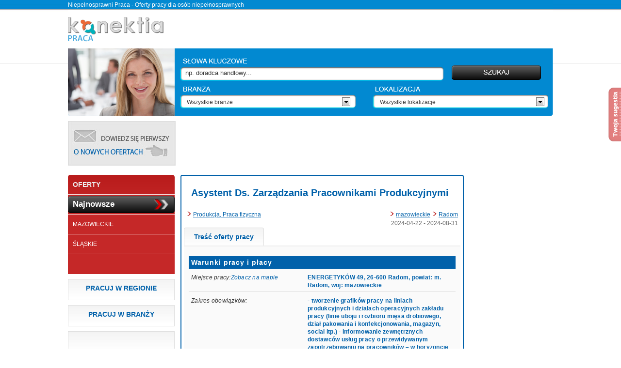

--- FILE ---
content_type: text/html
request_url: http://praca.konektia.pl/oferta-pracy/mazowieckie-radom-asystent-ds-zarzadzania-pracownikami-produkcyjnymi-id220512
body_size: 10853
content:
<!DOCTYPE html>
<html>
<head>
    
    
    <!-- Google tag (gtag.js) -->
    <script async src="https://www.googletagmanager.com/gtag/js?id=G-EW0QMMYZ6G"></script>    
    <script>
        window.dataLayer = window.dataLayer || [];
        function gtag(){dataLayer.push(arguments);}
	gtag('js', new Date());
        gtag('config', 'G-EW0QMMYZ6G');
    </script>
    
    <script src='http://maps.google.com/maps?file=api&amp;v=2&amp;sensor=false&amp;key={*ABQIAAAA8D7FwZBmDhlAuDnad7XfbxS-xdCAGni6FM0tVhUPr2G9cH1URBRatMjJsLSsmuPvUG5gfEG7SgYX0A*}' type='text/javascript'></script>
    <meta name="google-adsense-account" content="ca-pub-3593813648819076">
    
    
    <meta http-equiv="Content-Type" content="text/html; charset=UTF-8">
    <title>Niepełnosprawi Praca - Asystent Ds. Zarządzania Pracownikami Produkcyjnymi, Radom, mazowieckie</title>
    <meta name="description" content="Praca dla osoby niepełnosprawnej z dn. 2024-04-22 na stanowisku Asystent Ds. Zarządzania Pracownikami Produkcyjnymi w mieście Radom w województwie mazowieckie w branży Produkcja, Praca fizyczna"/>
    <meta name="keywords" content="Asystent Ds. Zarządzania Pracownikami Produkcyjnymi, mazowieckie, Radom, Produkcja, Praca fizyczna, niepełnosprawni praca, oferty pracy dla osób niepełnosprawnych, niepełnosprawna, niepełnosprawny"/>
    <base href="http://praca.konektia.pl">
    <link rel="stylesheet" type="text/css" href="views/css/style.css">
    <script src="https://ajax.googleapis.com/ajax/libs/jquery/1.7.1/jquery.js" type="text/javascript"></script>
  
    <script src="views/js/scripts.js" type="text/javascript"></script>
    

    </head>
<body>
    <div class="container">
        <div class="header">
            <div class="menu-top"></div>
            <div class="buttons"></div>
            <h2>Niepelnosprawni Praca - Oferty pracy dla osób niepełnosprawnych</h2>
            <a href="http://praca.konektia.pl"><img src="views/images/logo.png" alt="Niepełnosprawni Praca" class="logo"></a>
	    <!--
            <div class="btn" id="btn-1" onclick="document.location.href='http://konektia.pl/profiles/search'"></div>
            <div class="btn" id="btn-2" onclick="document.location.href='http://konektia.pl/profiles/search_company_users'"></div>
            <div class="btn" id="btn-3" onclick="document.location.href='http://praca.konektia.pl'"></div>
            <div class="btn" id="btn-4" onclick="document.location.href='http://konektia.pl/ogloszenia'"></div>
            <div class="btn" id="btn-5" onclick="document.location.href='http://konektia.pl/informacje'"></div>
	    -->

                		    <!--
                    <form method="post">
                        <div class="login">
                            <input type="text" name="login_user_email" value="nick lub e-mail">
                            <input type="password" name="login_user_password" value="Hasło">
                            <input type="image" src="views/images/zaloguj.png">
                        </div>
                    </form>
		    -->
                        </div>

        <div class="content">
                        <div class="search-form">
            <form method="post">
                <input type="text" name="what" value="np. doradca handlowy...">
                                <img src="views/images/dziubek.jpg" class="industry_img">
                <div class="industry-div">
                    <table>
                                                    <tr>
                                <td><input type="checkbox" class="industry_checkbox" id="Administracja biurowa" name="search_industry_id1" ><span>Administracja biurowa</span></td>
                            </tr>
                                                    <tr>
                                <td><input type="checkbox" class="industry_checkbox" id="Administracja państwowa" name="search_industry_id2" ><span>Administracja państwowa</span></td>
                            </tr>
                                                    <tr>
                                <td><input type="checkbox" class="industry_checkbox" id="Budownictwo, Geodezja" name="search_industry_id3" ><span>Budownictwo, Geodezja</span></td>
                            </tr>
                                                    <tr>
                                <td><input type="checkbox" class="industry_checkbox" id="Doradztwo, Konsulting" name="search_industry_id4" ><span>Doradztwo, Konsulting</span></td>
                            </tr>
                                                    <tr>
                                <td><input type="checkbox" class="industry_checkbox" id="Farmacja, Biotechnologia" name="search_industry_id5" ><span>Farmacja, Biotechnologia</span></td>
                            </tr>
                                                    <tr>
                                <td><input type="checkbox" class="industry_checkbox" id="Finanse i bankowość, Ekonomia" name="search_industry_id6" ><span>Finanse i bankowość, Ekonomia</span></td>
                            </tr>
                                                    <tr>
                                <td><input type="checkbox" class="industry_checkbox" id="Grafika, Kreacja artystyczna, Fotografia" name="search_industry_id7" ><span>Grafika, Kreacja artystyczna, Fotografia</span></td>
                            </tr>
                                                    <tr>
                                <td><input type="checkbox" class="industry_checkbox" id="HR, Kadry" name="search_industry_id8" ><span>HR, Kadry</span></td>
                            </tr>
                                                    <tr>
                                <td><input type="checkbox" class="industry_checkbox" id="Informatyka" name="search_industry_id10" ><span>Informatyka</span></td>
                            </tr>
                                                    <tr>
                                <td><input type="checkbox" class="industry_checkbox" id="Inne" name="search_industry_id36" ><span>Inne</span></td>
                            </tr>
                                                    <tr>
                                <td><input type="checkbox" class="industry_checkbox" id="Instalacja, Utrzymanie, Serwis" name="search_industry_id11" ><span>Instalacja, Utrzymanie, Serwis</span></td>
                            </tr>
                                                    <tr>
                                <td><input type="checkbox" class="industry_checkbox" id="Internet, E-commerce" name="search_industry_id12" ><span>Internet, E-commerce</span></td>
                            </tr>
                                                    <tr>
                                <td><input type="checkbox" class="industry_checkbox" id="Inżynieria, Konstrukcja, Technika" name="search_industry_id13" ><span>Inżynieria, Konstrukcja, Technika</span></td>
                            </tr>
                                                    <tr>
                                <td><input type="checkbox" class="industry_checkbox" id="Kadra zarządzająca" name="search_industry_id15" ><span>Kadra zarządzająca</span></td>
                            </tr>
                                                    <tr>
                                <td><input type="checkbox" class="industry_checkbox" id="Księgowość, Podatki, Controlling, Audyt" name="search_industry_id14" ><span>Księgowość, Podatki, Controlling, Audyt</span></td>
                            </tr>
                                                    <tr>
                                <td><input type="checkbox" class="industry_checkbox" id="Logistyka, Zakupy, Transport" name="search_industry_id16" ><span>Logistyka, Zakupy, Transport</span></td>
                            </tr>
                                                    <tr>
                                <td><input type="checkbox" class="industry_checkbox" id="Marketing, Reklama, Promocja i PR" name="search_industry_id17" ><span>Marketing, Reklama, Promocja i PR</span></td>
                            </tr>
                                                    <tr>
                                <td><input type="checkbox" class="industry_checkbox" id="Media, Dziennikarstwo, Rozrywka, Kultura" name="search_industry_id18" ><span>Media, Dziennikarstwo, Rozrywka, Kultura</span></td>
                            </tr>
                                                    <tr>
                                <td><input type="checkbox" class="industry_checkbox" id="Medycyna, Opieka zdrowotna" name="search_industry_id19" ><span>Medycyna, Opieka zdrowotna</span></td>
                            </tr>
                                                    <tr>
                                <td><input type="checkbox" class="industry_checkbox" id="Motoryzacja" name="search_industry_id20" ><span>Motoryzacja</span></td>
                            </tr>
                                                    <tr>
                                <td><input type="checkbox" class="industry_checkbox" id="Nieruchomości, Architektura" name="search_industry_id21" ><span>Nieruchomości, Architektura</span></td>
                            </tr>
                                                    <tr>
                                <td><input type="checkbox" class="industry_checkbox" id="Obsługa klienta, Call Center" name="search_industry_id22" ><span>Obsługa klienta, Call Center</span></td>
                            </tr>
                                                    <tr>
                                <td><input type="checkbox" class="industry_checkbox" id="Pracownik ochrony" name="search_industry_id23" ><span>Pracownik ochrony</span></td>
                            </tr>
                                                    <tr>
                                <td><input type="checkbox" class="industry_checkbox" id="Prawo" name="search_industry_id24" ><span>Prawo</span></td>
                            </tr>
                                                    <tr>
                                <td><input type="checkbox" class="industry_checkbox" id="Produkcja, Praca fizyczna" name="search_industry_id25" ><span>Produkcja, Praca fizyczna</span></td>
                            </tr>
                                                    <tr>
                                <td><input type="checkbox" class="industry_checkbox" id="Produkcja spożywcza" name="search_industry_id26" ><span>Produkcja spożywcza</span></td>
                            </tr>
                                                    <tr>
                                <td><input type="checkbox" class="industry_checkbox" id="Rolnictwo, Ochrona środowiska" name="search_industry_id27" ><span>Rolnictwo, Ochrona środowiska</span></td>
                            </tr>
                                                    <tr>
                                <td><input type="checkbox" class="industry_checkbox" id="Sprzątaczki, Opiekunki, Gosposie" name="search_industry_id28" ><span>Sprzątaczki, Opiekunki, Gosposie</span></td>
                            </tr>
                                                    <tr>
                                <td><input type="checkbox" class="industry_checkbox" id="Sprzedaż, Handel" name="search_industry_id29" ><span>Sprzedaż, Handel</span></td>
                            </tr>
                                                    <tr>
                                <td><input type="checkbox" class="industry_checkbox" id="Szkolenia, Edukacja" name="search_industry_id30" ><span>Szkolenia, Edukacja</span></td>
                            </tr>
                                                    <tr>
                                <td><input type="checkbox" class="industry_checkbox" id="Telekomunikacja" name="search_industry_id31" ><span>Telekomunikacja</span></td>
                            </tr>
                                                    <tr>
                                <td><input type="checkbox" class="industry_checkbox" id="Tłumaczenia" name="search_industry_id32" ><span>Tłumaczenia</span></td>
                            </tr>
                                                    <tr>
                                <td><input type="checkbox" class="industry_checkbox" id="Turystyka, Hotelarstwo, Gastronomia" name="search_industry_id33" ><span>Turystyka, Hotelarstwo, Gastronomia</span></td>
                            </tr>
                                                    <tr>
                                <td><input type="checkbox" class="industry_checkbox" id="Ubezpieczenia" name="search_industry_id34" ><span>Ubezpieczenia</span></td>
                            </tr>
                                                    <tr>
                                <td><input type="checkbox" class="industry_checkbox" id="Uroda" name="search_industry_id35" ><span>Uroda</span></td>
                            </tr>
                                            </table>
                </div>
                <div class="count-1" id="industry_combo_box">Wszystkie branże</div>
                <div class="count-2" id="location_combo_box">Wszystkie lokalizacje</div>
                <img src="views/images/dziubek.jpg" class="localization_img">
                <input type="image" src="views/images/szukaj.png" id="search-btn">
                <div class="localization-div">
                    <table>
                        <tr>
                            <td colspan="2">
                                Miasto:<br />
                                <input type="text" id="city_input" name="where" value="">
                            </td>
                        </tr>
                                                    <tr>
                                <td><input type="checkbox"  class="location_checkbox" id="dolnośląskie" name="search_region_id1" ><span>dolnośląskie</span></td>
                            </tr>
                                                    <tr>
                                <td><input type="checkbox"  class="location_checkbox" id="kujawsko-pomorskie" name="search_region_id2" ><span>kujawsko-pomorskie</span></td>
                            </tr>
                                                    <tr>
                                <td><input type="checkbox"  class="location_checkbox" id="lubelskie" name="search_region_id3" ><span>lubelskie</span></td>
                            </tr>
                                                    <tr>
                                <td><input type="checkbox"  class="location_checkbox" id="lubuskie" name="search_region_id4" ><span>lubuskie</span></td>
                            </tr>
                                                    <tr>
                                <td><input type="checkbox"  class="location_checkbox" id="łódzkie" name="search_region_id5" ><span>łódzkie</span></td>
                            </tr>
                                                    <tr>
                                <td><input type="checkbox"  class="location_checkbox" id="małopolskie" name="search_region_id6" ><span>małopolskie</span></td>
                            </tr>
                                                    <tr>
                                <td><input type="checkbox"  class="location_checkbox" id="mazowieckie" name="search_region_id7" ><span>mazowieckie</span></td>
                            </tr>
                                                    <tr>
                                <td><input type="checkbox"  class="location_checkbox" id="opolskie" name="search_region_id8" ><span>opolskie</span></td>
                            </tr>
                                                    <tr>
                                <td><input type="checkbox"  class="location_checkbox" id="podkarpackie" name="search_region_id9" ><span>podkarpackie</span></td>
                            </tr>
                                                    <tr>
                                <td><input type="checkbox"  class="location_checkbox" id="podlaskie" name="search_region_id10" ><span>podlaskie</span></td>
                            </tr>
                                                    <tr>
                                <td><input type="checkbox"  class="location_checkbox" id="pomorskie" name="search_region_id11" ><span>pomorskie</span></td>
                            </tr>
                                                    <tr>
                                <td><input type="checkbox"  class="location_checkbox" id="śląskie" name="search_region_id12" ><span>śląskie</span></td>
                            </tr>
                                                    <tr>
                                <td><input type="checkbox"  class="location_checkbox" id="świętokrzyskie" name="search_region_id13" ><span>świętokrzyskie</span></td>
                            </tr>
                                                    <tr>
                                <td><input type="checkbox"  class="location_checkbox" id="warmińsko-mazurskie" name="search_region_id14" ><span>warmińsko-mazurskie</span></td>
                            </tr>
                                                    <tr>
                                <td><input type="checkbox"  class="location_checkbox" id="wielkopolskie" name="search_region_id15" ><span>wielkopolskie</span></td>
                            </tr>
                                                    <tr>
                                <td><input type="checkbox"  class="location_checkbox" id="zachodniopomorskie" name="search_region_id16" ><span>zachodniopomorskie</span></td>
                            </tr>
                                                    <tr>
                                <td><input type="checkbox"  class="location_checkbox" id="zagranica" name="search_region_id17" ><span>zagranica</span></td>
                            </tr>
                                            </table>
                </div>
                <input type="hidden" name="search_form" value="1">
            </form>
            <div id="where-sugest" class="none"></div>
        </div>
    
<div class="newsletter">
    <form method="post">
        <input type="text" name="newsletter_email">
        <input type="text" name="newsletter_words" value="">
        <input type="text" name="newsletter_city" onkeyup="whereTrompt2(this.value)">
        <div style="position: relative;">
            <div id="where-sugest2" class="none"></div>
        </div>
                <input type="image" src="views/images/powiadamiaj_mnie.png" id="newsletter">
        <img src="views/images/dziubek.jpg" class="localization">
        <img src="views/images/dziubek.jpg" class="industry_img">
        <div class="industry-div">
            <table>
                                    <tr>
                        <td><input type="checkbox" name="industry_id1" ><span>Administracja biurowa</span></td>
                    </tr>
                                    <tr>
                        <td><input type="checkbox" name="industry_id2" ><span>Administracja państwowa</span></td>
                    </tr>
                                    <tr>
                        <td><input type="checkbox" name="industry_id3" ><span>Budownictwo, Geodezja</span></td>
                    </tr>
                                    <tr>
                        <td><input type="checkbox" name="industry_id4" ><span>Doradztwo, Konsulting</span></td>
                    </tr>
                                    <tr>
                        <td><input type="checkbox" name="industry_id5" ><span>Farmacja, Biotechnologia</span></td>
                    </tr>
                                    <tr>
                        <td><input type="checkbox" name="industry_id6" ><span>Finanse i bankowość, Ekonomia</span></td>
                    </tr>
                                    <tr>
                        <td><input type="checkbox" name="industry_id7" ><span>Grafika, Kreacja artystyczna, Fotografia</span></td>
                    </tr>
                                    <tr>
                        <td><input type="checkbox" name="industry_id8" ><span>HR, Kadry</span></td>
                    </tr>
                                    <tr>
                        <td><input type="checkbox" name="industry_id10" ><span>Informatyka</span></td>
                    </tr>
                                    <tr>
                        <td><input type="checkbox" name="industry_id36" ><span>Inne</span></td>
                    </tr>
                                    <tr>
                        <td><input type="checkbox" name="industry_id11" ><span>Instalacja, Utrzymanie, Serwis</span></td>
                    </tr>
                                    <tr>
                        <td><input type="checkbox" name="industry_id12" ><span>Internet, E-commerce</span></td>
                    </tr>
                                    <tr>
                        <td><input type="checkbox" name="industry_id13" ><span>Inżynieria, Konstrukcja, Technika</span></td>
                    </tr>
                                    <tr>
                        <td><input type="checkbox" name="industry_id15" ><span>Kadra zarządzająca</span></td>
                    </tr>
                                    <tr>
                        <td><input type="checkbox" name="industry_id14" ><span>Księgowość, Podatki, Controlling, Audyt</span></td>
                    </tr>
                                    <tr>
                        <td><input type="checkbox" name="industry_id16" ><span>Logistyka, Zakupy, Transport</span></td>
                    </tr>
                                    <tr>
                        <td><input type="checkbox" name="industry_id17" ><span>Marketing, Reklama, Promocja i PR</span></td>
                    </tr>
                                    <tr>
                        <td><input type="checkbox" name="industry_id18" ><span>Media, Dziennikarstwo, Rozrywka, Kultura</span></td>
                    </tr>
                                    <tr>
                        <td><input type="checkbox" name="industry_id19" ><span>Medycyna, Opieka zdrowotna</span></td>
                    </tr>
                                    <tr>
                        <td><input type="checkbox" name="industry_id20" ><span>Motoryzacja</span></td>
                    </tr>
                                    <tr>
                        <td><input type="checkbox" name="industry_id21" ><span>Nieruchomości, Architektura</span></td>
                    </tr>
                                    <tr>
                        <td><input type="checkbox" name="industry_id22" ><span>Obsługa klienta, Call Center</span></td>
                    </tr>
                                    <tr>
                        <td><input type="checkbox" name="industry_id23" ><span>Pracownik ochrony</span></td>
                    </tr>
                                    <tr>
                        <td><input type="checkbox" name="industry_id24" ><span>Prawo</span></td>
                    </tr>
                                    <tr>
                        <td><input type="checkbox" name="industry_id25" ><span>Produkcja, Praca fizyczna</span></td>
                    </tr>
                                    <tr>
                        <td><input type="checkbox" name="industry_id26" ><span>Produkcja spożywcza</span></td>
                    </tr>
                                    <tr>
                        <td><input type="checkbox" name="industry_id27" ><span>Rolnictwo, Ochrona środowiska</span></td>
                    </tr>
                                    <tr>
                        <td><input type="checkbox" name="industry_id28" ><span>Sprzątaczki, Opiekunki, Gosposie</span></td>
                    </tr>
                                    <tr>
                        <td><input type="checkbox" name="industry_id29" ><span>Sprzedaż, Handel</span></td>
                    </tr>
                                    <tr>
                        <td><input type="checkbox" name="industry_id30" ><span>Szkolenia, Edukacja</span></td>
                    </tr>
                                    <tr>
                        <td><input type="checkbox" name="industry_id31" ><span>Telekomunikacja</span></td>
                    </tr>
                                    <tr>
                        <td><input type="checkbox" name="industry_id32" ><span>Tłumaczenia</span></td>
                    </tr>
                                    <tr>
                        <td><input type="checkbox" name="industry_id33" ><span>Turystyka, Hotelarstwo, Gastronomia</span></td>
                    </tr>
                                    <tr>
                        <td><input type="checkbox" name="industry_id34" ><span>Ubezpieczenia</span></td>
                    </tr>
                                    <tr>
                        <td><input type="checkbox" name="industry_id35" ><span>Uroda</span></td>
                    </tr>
                            </table>
        </div>
        <div class="localization-div">
            <table>
                 <tr>
                    <td colspan="2">
                        Miasto:<br />
                        <input type="text" name="where" value="">
                    </td>
                </tr>
                                    <tr>
                        <td><input type="checkbox" name="region_id1"  ><span>dolnośląskie</span></td>
                    </tr>
                                    <tr>
                        <td><input type="checkbox" name="region_id2"  ><span>kujawsko-pomorskie</span></td>
                    </tr>
                                    <tr>
                        <td><input type="checkbox" name="region_id3"  ><span>lubelskie</span></td>
                    </tr>
                                    <tr>
                        <td><input type="checkbox" name="region_id4"  ><span>lubuskie</span></td>
                    </tr>
                                    <tr>
                        <td><input type="checkbox" name="region_id5"  ><span>łódzkie</span></td>
                    </tr>
                                    <tr>
                        <td><input type="checkbox" name="region_id6"  ><span>małopolskie</span></td>
                    </tr>
                                    <tr>
                        <td><input type="checkbox" name="region_id7"  ><span>mazowieckie</span></td>
                    </tr>
                                    <tr>
                        <td><input type="checkbox" name="region_id8"  ><span>opolskie</span></td>
                    </tr>
                                    <tr>
                        <td><input type="checkbox" name="region_id9"  ><span>podkarpackie</span></td>
                    </tr>
                                    <tr>
                        <td><input type="checkbox" name="region_id10"  ><span>podlaskie</span></td>
                    </tr>
                                    <tr>
                        <td><input type="checkbox" name="region_id11"  ><span>pomorskie</span></td>
                    </tr>
                                    <tr>
                        <td><input type="checkbox" name="region_id12"  ><span>śląskie</span></td>
                    </tr>
                                    <tr>
                        <td><input type="checkbox" name="region_id13"  ><span>świętokrzyskie</span></td>
                    </tr>
                                    <tr>
                        <td><input type="checkbox" name="region_id14"  ><span>warmińsko-mazurskie</span></td>
                    </tr>
                                    <tr>
                        <td><input type="checkbox" name="region_id15"  ><span>wielkopolskie</span></td>
                    </tr>
                                    <tr>
                        <td><input type="checkbox" name="region_id16"  ><span>zachodniopomorskie</span></td>
                    </tr>
                                    <tr>
                        <td><input type="checkbox" name="region_id17"  ><span>zagranica</span></td>
                    </tr>
                            </table>
        </div>
        <div class="count-3" id="industry_combo_box2">Wszystkie branże</div>
        <div class="count-4">Wszystkie lokalizacje</div>
    </form>
    <img src="views/images/x.png" id="close-newsletter">
</div>

        <div class="all">
            <div class="left" style="padding: 10px 0;">
                <img src="views/images/newsletter_img.jpg" id="open-newsletter">
            </div>
            <div class="right2">
                <div class="advertising-1">
                                        <!-- CONFIGURATION -->
  
  
  
<!-- END CONFIGURATION -->


    <!-- REMOVED-OPENX -->
    
            
           <script type="text/javascript"><!--
            google_ad_client = "ca-pub-3593813648819076";
            /* praca.konektia.pl - top */
            google_ad_slot = "8924417242";
            google_ad_width = 728;
            google_ad_height = 90;
            //-->
            </script>
            <script type="text/javascript"
            src="http://pagead2.googlesyndication.com/pagead/show_ads.js">
            </script>                        
        
    












                </div>
            </div>
            <br class="clear" />
        </div>
            <div class="break"></div>
                        
    <script type='text/javascript'>
    $(document).ready(function()
    {
            mapaStart();
            GUnload();
    });
    <!--
            // zmienne globalne
            var geo;
            var mapa;

            function mapaStart()
            {
                    if(GBrowserIsCompatible())
                    {
                            mapa = new GMap2(document.getElementById("map"),{mapTypes: [G_NORMAL_MAP,G_SATELLITE_MAP,G_HYBRID_MAP]});
                        mapa.setCenter(new GLatLng(53.429805, 14.537883), 15);



                            // kontrolki mapy
                            mapa.addControl(new GLargeMapControl());
                            var typyMapy = mapa.getMapTypes();
                            typyMapy[0].getName= function() { return "Mapa";}
                            typyMapy[1].getName = function() { return "Satelita";}
                            typyMapy[2].getName = function() { return "Hybryda";}
                            mapa.addControl(new GMapTypeControl());
                            mapa.addControl(new GOverviewMapControl());
                            mapa.addControl(new GScaleControl());

                            // nowy obiekt do geokodowania
                        geo = new GClientGeocoder();
                            var adres='Radom, ENERGETYKÓW 49, 26-600 Radom, powiat: m. Radom, woj: mazowieckie';
                            geo.getLatLng(adres,function(punkt)
                            {
                                    if (!punkt)
                                    {
                                            // jeśli punkt nie istnieje, to adres nie został znaleziony
                                            //alert(adres + " nie został znaleziony!");
                                    } else {
                                            // centrujemy na znalezionym punkcie
                                            mapa.setCenter(punkt, 15);
                                            // dodajemy w tym miejscu marker
                                            var ikona = new GIcon();
                                            ikona.image='http://maps.google.com/mapfiles/kml/pal3/icon52.png';
                                            ikona.shadow='';
                                            ikona.iconSize=new GSize(32,32);
                                            ikona.iconAnchor=new GPoint(16,16);
                                            ikona.infoWindowAnchor=new GPoint(16,16);
                                            var marker = new GMarker(punkt,{icon: ikona, title: adres});
                                            mapa.addOverlay(marker);

                                            // i otwieramy dymek z adresem
                                            marker.openInfoWindowHtml(adres);
                                    }
                            });
                    }
            }
    -->
    </script>


<div class="all">
    <div class="left">
    <div class="menu">
        <h2>Oferty</h2>
<!--         <div class="add-offer" style="text-transform: none; font-size: 17px" onclick="document.location.href='dodaj-oferte'">Dodaj ofertę za&#160;<span style="position: relative; top:
 -->
        <div class="add-offer" style="text-transform: none; font-size: 17px" onclick="document.location.href='praca'">Najnowsze</div>
        <div onclick="document.location.href='wojewodztwo/mazowieckie'">Mazowieckie</div>
        <!--<div onclick="document.location.href='http://konektia.pl/reklama'">Reklama na Konektia.pl</div>-->
        <div onclick="document.location.href='wojewodztwo/slaskie'">Śląskie</div>
        <!-- <div onclick="document.location.href='http://megatrener.pl'"><a href='http://megatrener.pl'>Znajdź Trenera</a></div> -->
    </div>

        <div class="break"></div>
        <div class="break"></div>

        <div class="box-2 pointer">
            <h2>Pracuj w regionie</h2>
            <ul class="hidden">
                                    <li onclick="document.location.href='wojewodztwo/dolnoslaskie'"><a href="wojewodztwo/dolnoslaskie">dolnośląskie</a></li>
                                    <li onclick="document.location.href='wojewodztwo/kujawsko-pomorskie'"><a href="wojewodztwo/kujawsko-pomorskie">kujawsko-pomorskie</a></li>
                                    <li onclick="document.location.href='wojewodztwo/lubelskie'"><a href="wojewodztwo/lubelskie">lubelskie</a></li>
                                    <li onclick="document.location.href='wojewodztwo/lubuskie'"><a href="wojewodztwo/lubuskie">lubuskie</a></li>
                                    <li onclick="document.location.href='wojewodztwo/lodzkie'"><a href="wojewodztwo/lodzkie">łódzkie</a></li>
                                    <li onclick="document.location.href='wojewodztwo/malopolskie'"><a href="wojewodztwo/malopolskie">małopolskie</a></li>
                                    <li onclick="document.location.href='wojewodztwo/mazowieckie'"><a href="wojewodztwo/mazowieckie">mazowieckie</a></li>
                                    <li onclick="document.location.href='wojewodztwo/opolskie'"><a href="wojewodztwo/opolskie">opolskie</a></li>
                                    <li onclick="document.location.href='wojewodztwo/podkarpackie'"><a href="wojewodztwo/podkarpackie">podkarpackie</a></li>
                                    <li onclick="document.location.href='wojewodztwo/podlaskie'"><a href="wojewodztwo/podlaskie">podlaskie</a></li>
                                    <li onclick="document.location.href='wojewodztwo/pomorskie'"><a href="wojewodztwo/pomorskie">pomorskie</a></li>
                                    <li onclick="document.location.href='wojewodztwo/slaskie'"><a href="wojewodztwo/slaskie">śląskie</a></li>
                                    <li onclick="document.location.href='wojewodztwo/swietokrzyskie'"><a href="wojewodztwo/swietokrzyskie">świętokrzyskie</a></li>
                                    <li onclick="document.location.href='wojewodztwo/warminsko-mazurskie'"><a href="wojewodztwo/warminsko-mazurskie">warmińsko-mazurskie</a></li>
                                    <li onclick="document.location.href='wojewodztwo/wielkopolskie'"><a href="wojewodztwo/wielkopolskie">wielkopolskie</a></li>
                                    <li onclick="document.location.href='wojewodztwo/zachodniopomorskie'"><a href="wojewodztwo/zachodniopomorskie">zachodniopomorskie</a></li>
                                    <li onclick="document.location.href='wojewodztwo/zagranica'"><a href="wojewodztwo/zagranica">zagranica</a></li>
                            </ul>
        </div>

        <div class="break"></div>
        <div class="break"></div>

        <div class="box-2 pointer">
            <h2>Pracuj w branży</h2>
            <ul class="hidden">
                                    <li onclick="document.location.href='branza/administracja-biurowa'"><a href="branza/administracja-biurowa">Administracja biurowa</a></li>
                                    <li onclick="document.location.href='branza/administracja-panstwowa'"><a href="branza/administracja-panstwowa">Administracja państwowa</a></li>
                                    <li onclick="document.location.href='branza/budownictwo-geodezja'"><a href="branza/budownictwo-geodezja">Budownictwo, Geodezja</a></li>
                                    <li onclick="document.location.href='branza/doradztwo-konsulting'"><a href="branza/doradztwo-konsulting">Doradztwo, Konsulting</a></li>
                                    <li onclick="document.location.href='branza/farmacja-biotechnologia'"><a href="branza/farmacja-biotechnologia">Farmacja, Biotechnologia</a></li>
                                    <li onclick="document.location.href='branza/finanse-bankowosc-ekonomia'"><a href="branza/finanse-bankowosc-ekonomia">Finanse i bankowość, Ekonomia</a></li>
                                    <li onclick="document.location.href='branza/grafika-kreacja-artystyczna-fotografia'"><a href="branza/grafika-kreacja-artystyczna-fotografia">Grafika, Kreacja artystyczna, Fotografia</a></li>
                                    <li onclick="document.location.href='branza/hr-kadry'"><a href="branza/hr-kadry">HR, Kadry</a></li>
                                    <li onclick="document.location.href='branza/informatyka'"><a href="branza/informatyka">Informatyka</a></li>
                                    <li onclick="document.location.href='branza/inne'"><a href="branza/inne">Inne</a></li>
                                    <li onclick="document.location.href='branza/instalacja-utrzymanie-serwis'"><a href="branza/instalacja-utrzymanie-serwis">Instalacja, Utrzymanie, Serwis</a></li>
                                    <li onclick="document.location.href='branza/internet-e-commerce'"><a href="branza/internet-e-commerce">Internet, E-commerce</a></li>
                                    <li onclick="document.location.href='branza/inzynieria-konstrukcja-technika'"><a href="branza/inzynieria-konstrukcja-technika">Inżynieria, Konstrukcja, Technika</a></li>
                                    <li onclick="document.location.href='branza/kadra-zarzadzajaca'"><a href="branza/kadra-zarzadzajaca">Kadra zarządzająca</a></li>
                                    <li onclick="document.location.href='branza/ksiegowosc-podatki-controlling-audyt'"><a href="branza/ksiegowosc-podatki-controlling-audyt">Księgowość, Podatki, Controlling, Audyt</a></li>
                                    <li onclick="document.location.href='branza/logistyka-zakupy-transport'"><a href="branza/logistyka-zakupy-transport">Logistyka, Zakupy, Transport</a></li>
                                    <li onclick="document.location.href='branza/marketing-reklama-promocja-pr'"><a href="branza/marketing-reklama-promocja-pr">Marketing, Reklama, Promocja i PR</a></li>
                                    <li onclick="document.location.href='branza/media-dziennikarstwo-rozrywka-kultura'"><a href="branza/media-dziennikarstwo-rozrywka-kultura">Media, Dziennikarstwo, Rozrywka, Kultura</a></li>
                                    <li onclick="document.location.href='branza/medycyna-opieka-zdrowotna'"><a href="branza/medycyna-opieka-zdrowotna">Medycyna, Opieka zdrowotna</a></li>
                                    <li onclick="document.location.href='branza/motoryzacja'"><a href="branza/motoryzacja">Motoryzacja</a></li>
                                    <li onclick="document.location.href='branza/nieruchomosci-architektura'"><a href="branza/nieruchomosci-architektura">Nieruchomości, Architektura</a></li>
                                    <li onclick="document.location.href='branza/obsluga-klienta-call-center'"><a href="branza/obsluga-klienta-call-center">Obsługa klienta, Call Center</a></li>
                                    <li onclick="document.location.href='branza/pracownik-ochrony'"><a href="branza/pracownik-ochrony">Pracownik ochrony</a></li>
                                    <li onclick="document.location.href='branza/prawo'"><a href="branza/prawo">Prawo</a></li>
                                    <li onclick="document.location.href='branza/produkcja-praca-fizyczna'"><a href="branza/produkcja-praca-fizyczna">Produkcja, Praca fizyczna</a></li>
                                    <li onclick="document.location.href='branza/produkcja-spozywcza'"><a href="branza/produkcja-spozywcza">Produkcja spożywcza</a></li>
                                    <li onclick="document.location.href='branza/rolnictwo-ochrona-srodowiska'"><a href="branza/rolnictwo-ochrona-srodowiska">Rolnictwo, Ochrona środowiska</a></li>
                                    <li onclick="document.location.href='branza/sprzataczki-opiekunki-gosposie'"><a href="branza/sprzataczki-opiekunki-gosposie">Sprzątaczki, Opiekunki, Gosposie</a></li>
                                    <li onclick="document.location.href='branza/sprzedaz-handel'"><a href="branza/sprzedaz-handel">Sprzedaż, Handel</a></li>
                                    <li onclick="document.location.href='branza/szkolenia-edukacja'"><a href="branza/szkolenia-edukacja">Szkolenia, Edukacja</a></li>
                                    <li onclick="document.location.href='branza/telekomunikacja'"><a href="branza/telekomunikacja">Telekomunikacja</a></li>
                                    <li onclick="document.location.href='branza/tlumaczenia'"><a href="branza/tlumaczenia">Tłumaczenia</a></li>
                                    <li onclick="document.location.href='branza/turystyka-hotelarstwo-gastronomia'"><a href="branza/turystyka-hotelarstwo-gastronomia">Turystyka, Hotelarstwo, Gastronomia</a></li>
                                    <li onclick="document.location.href='branza/ubezpieczenia'"><a href="branza/ubezpieczenia">Ubezpieczenia</a></li>
                                    <li onclick="document.location.href='branza/uroda'"><a href="branza/uroda">Uroda</a></li>
                            </ul>
        </div>

        <div class="break"></div>
        <div class="break"></div>

        <div class="box-2" style="padding: 35px 0 35px 28px;">
                        <!-- CONFIGURATION -->
  
  
  
<!-- END CONFIGURATION -->










    <!-- REMOVED-OPENX -->
        
        <script type="text/javascript"><!--
        google_ad_client = "ca-pub-3593813648819076";
        /* praca.konektia.pl - job offer left */
        google_ad_slot = "2357883507";
        google_ad_width = 160;
        google_ad_height = 600;
        //-->
        </script>
        <script type="text/javascript"
        src="http://pagead2.googlesyndication.com/pagead/show_ads.js">
        </script>                
    



        </div>

    </div>

    <div class="right">
         <div class="div-border" style="float: left;">
                        
            <h1><a href="oferta-pracy/mazowieckie-radom-asystent-ds-zarzadzania-pracownikami-produkcyjnymi-id220512">Asystent Ds. Zarządzania Pracownikami Produkcyjnymi</a></h1>
            <div class="job-info">
                <div class="date">
                                            2024-04-22&nbsp;-&nbsp;2024-08-31
                                    </div>
                <div class="industry">
                    <img src="views/images/arrow-medium.png"> <a href="branza/produkcja-praca-fizyczna">Produkcja, Praca fizyczna</a>
                </div>
                <div class="localization">
                    <img src="views/images/arrow-medium.png"> <a href="wojewodztwo/mazowieckie">mazowieckie</a>
                                            <img src="views/images/arrow-medium.png"> <a href="miasto/radom">Radom</a>
                                    </div>
            </div>
            <br /><br />
            
                            <div class="description">
                    <span class="head">Treść oferty pracy</span>
                    <div class="line"></div>
                    <div class="text"><div class="tresc"><div class="prawa-kolumna"><div class="sekcja"><div class="sekcja-naglowek"><div class="lewa-kolumna-naglowka"><span class="ikona-panelu"><a href="javascript:void(0)" class="zwijana-kategoria-link" aria-label="zwiń sekcję Warunki pracy i płacy">  <span class="inline-icon icon-less-hc lista-pozycji-zwin-liste-ikona"></span></a></span></div><div class="prawa-kolumna-naglowka warunki-pracy-placy-szczegoly-naglowek"><div class="etykieta">Warunki pracy i płacy</div></div></div><div class="sekcja-tresc"><div class="formularz wyksztalcenie-kontener"><div class="opis"><div class="dane"><div class="kol-etykieta">Miejsce pracy:<span class="mobilna-mapa"><a class="odsylacz-mapa oferta-miejsce-pracy-mapa-link" target="_blank" href="https://maps.google.pl/maps?q=Szymankowo%2C%20LIPOWA%2013%2C%20Lichnowy%2C%20malborski%2C%20pomorskie%2C%20Polska"><span class="ikona-mapa"></span>Zobacz na mapie</a></span></div><div class="kol-wartosc"><span>ENERGETYKÓW 49, 26-600 Radom, powiat: m. Radom, woj: mazowieckie</span><span class="ukryte-xs"><a class="odsylacz-mapa oferta-miejsce-pracy-mapa-link" target="_blank" href="https://maps.google.pl/maps?q=Szymankowo%2C%20LIPOWA%2013%2C%20Lichnowy%2C%20malborski%2C%20pomorskie%2C%20Polska"><span class="ikona-mapa"></span>Zobacz na mapie</a></span></div></div><div class="dane"><div class="kol-etykieta"><span>Zakres obowiązków</span>:</div><div class="kol-wartosc"><span>- tworzenie grafików pracy na liniach produkcyjnych i działach operacyjnych zakładu pracy (linie uboju i rozbioru mięsa drobiowego, dział pakowania i konfekcjonowania, magazyn, social itp.)
- informowanie zewnętrznych dostawców usług pracy o przewidywanym zapotrzebowaniu na pracowników – w horyzoncie średnioterminowym (z wyprzedzeniem kilku tygodni) i krótkoterminowym (codziennie)
- współpraca z Działem Zarządzania Produkcją oraz Działem Technologii w celu zapewnienia optymalnej ilości pracowników na poszczególnych stanowiskach pracy
- układanie harmonogramów pracy linii produkcyjnych z uwzględnieniem przewidywanych nieobecności oraz zastępstw
- współpraca z koordynatorami grup pracowników
- koordynowanie codziennych obsad linii produkcyjnych – wejść i zejść ze stanowisk pracy,</span></div></div><div class="dane"><div class="kol-etykieta">Rodzaj umowy:</div><div class="kol-wartosc"><span>Nie dotyczy</span></div></div><div class="dane"><div class="kol-etykieta">Praca tymczasowa oferowana przez agencję:</div><div class="kol-wartosc"><span>true</span></div></div><div class="dane"><div class="kol-etykieta">Wymiar etatu:</div><div class="kol-wartosc"><span>1</span></div></div><div class="dane"><div class="kol-etykieta">Zmianowość:</div><div class="kol-wartosc"><span>dwie zmiany</span></div></div><div class="dane"><div class="kol-etykieta">Liczba godzin pracy w tygodniu:</div><div class="kol-wartosc"> <span>40.00</span> </div> </div> <div class="dane"><div class="kol-etykieta etykieta-data-rozpoczecia">Data rozpoczęcia:</div><div class="kol-wartosc"><span>22.04.2024</span></div></div><div class="dane" id="warunkiDataZakonczeniaPracyDiv"><div class="kol-etykieta etykieta-data-zakonczenia">Data zakończenia pracy:</div><div class="kol-wartosc"><span></span></div></div><div class="dane"><div class="kol-etykieta"><span>Wynagrodzenie brutto</span>:</div><div class="kol-wartosc"><span>od 4 242 PLN</span><span></span></div></div><div class="dane"><div class="kol-etykieta">System wynagradzania:</div><div class="kol-wartosc"><span>Czasowy ze stawką miesięczną</span></div></div><div class="dane"><div class="kol-etykieta">Zawód:</div><div class="kol-wartosc"><span>specjalista do spraw zarządzania</span></div></div><div class="dane"><div class="kol-etykieta">Typ propozycji:</div><div class="kol-wartosc"><span>praca w wolne dni</span></div></div></div><div class="usun-wyrownanie"></div></div></div></div><div class="sekcjaWymagan"><div class="sekcja"><div class="sekcja-naglowek"><div class="lewa-kolumna-naglowka"><span class="ikona-panelu"><a href="javascript:void(0)" class="zwijana-kategoria-link" aria-label="zwiń sekcję Wymagania"><span class="inline-icon icon-less-hc lista-pozycji-zwin-liste-ikona"></span></a></span></div><div class="prawa-kolumna-naglowka wymagania-szczegoly-naglowek"><div class="etykieta">Wymagania</div></div></div><div class="sekcja-tresc"><div class="formularz wymagania-kontener"><div class="wymaganieContainer"><div class="wymaganie"><div class="sekcja"><div class="naglowek">Wymagania konieczne</div><div class="tresc"><div class="wymaganieInfo"></div><div class="wyksztalcenie-dane" style="display: block;"><div class="kol-etykieta">Wykształcenie:</div><div class="kol-wartosc"><div class="wyksztalcenie-lista">średnie zawodowe 4-letnie</div></div></div><div class="jezyki-dane"><div class="kol-etykieta">Znajomość języków:</div><div class="kol-wartosc"><div class="jezyki-lista"></div></div></div><div class="zawody-dane"><div class="kol-etykieta">Zawód:</div><div class="kol-wartosc"><div class="zawody-lista"></div></div></div><div class="staze-dane"><div class="kol-etykieta">Staż pracy w zawodzie:</div><div class="kol-wartosc"><div class="staze-lista"></div></div></div><div class="uprawnienia-dane"><div class="kol-etykieta">Umiejętności i uprawnienia:</div><div class="kol-wartosc"><div class="uprawnienia-lista">obsługa komputera Word, Exell, Office, książeczka zdrowia dla celów sanitarno-epidemiologicznych</div></div></div><div class="staz-ogolem-dane"><div class="kol-etykieta">Staż pracy ogółem:</div><div class="kol-wartosc"><div class="staz-ogolem-lista"></div></div></div>  <div class="inne-wymagania-dane">  <div class="kol-etykieta">Inne wymagania:  </div>  <div class="kol-wartosc">  <div class="inne-wymagania-lista">gotowość do pracy w zakładzie mięsnym z zachowaniem zasad reżimu higieniczno-sanitarnego (białe ubranie robocze wierzchnie, obuwie, czepek);
gotowość do pracy zmianowej: I zmiana: 3:30-11:30;  II zmiana 14:00-22:00 ; gotowość do pracy w środowisku wielonarodowościowym;
Oferujemy:
•	możliwość nauki i zdobywania nowych kompetencji w doświadczonym i przyjaznym zespole 
•	szkolenie wstępne i przyuczenie do samodzielnej pracy
•	stabilność zatrudnienia w dużej i dynamicznie rozwijającej się nowoczesnej firmie
•	terminowe wynagrodzenie 
•	premie uzależnione od efektów pracy
•	codzienne posiłki na stołówce pracowniczej (obiad, kawa, herbata)
</div>  </div></div></div><div class="naglowek">Wymagania Pożądane</div><div class="tresc"><div class="wymaganieInfo"></div><div class="wyksztalcenie-dane" style="display: block;"><div class="kol-etykieta">Wykształcenie:</div><div class="kol-wartosc"><div class="wyksztalcenie-lista"></div></div></div><div class="jezyki-dane"><div class="kol-etykieta">Znajomość języków:</div><div class="kol-wartosc"><div class="jezyki-lista"></div></div></div><div class="zawody-dane"><div class="kol-etykieta">Zawód:</div><div class="kol-wartosc"><div class="zawody-lista"></div></div></div><div class="staze-dane"><div class="kol-etykieta">Staż pracy w zawodzie:</div><div class="kol-wartosc"><div class="staze-lista"></div></div></div><div class="uprawnienia-dane"><div class="kol-etykieta">Umiejętności i uprawnienia:</div><div class="kol-wartosc"><div class="uprawnienia-lista"></div></div></div></div><div class="naglowek">Wymagania Dodatkowe</div><div class="tresc"><div class="wymaganieInfo"></div><div class="wyksztalcenie-dane" style="display: block;"><div class="kol-etykieta">Wykształcenie:</div><div class="kol-wartosc"><div class="wyksztalcenie-lista"></div></div></div><div class="jezyki-dane"><div class="kol-etykieta">Znajomość języków:</div><div class="kol-wartosc"><div class="jezyki-lista"></div></div></div><div class="zawody-dane"><div class="kol-etykieta">Zawód:</div><div class="kol-wartosc"><div class="zawody-lista"></div></div></div><div class="staze-dane"><div class="kol-etykieta">Staż pracy w zawodzie:</div><div class="kol-wartosc"><div class="staze-lista"></div></div></div><div class="uprawnienia-dane"><div class="kol-etykieta">Umiejętności i uprawnienia:</div><div class="kol-wartosc"><div class="uprawnienia-lista"></div></div></div></div></div></div></div></div></div></div></div></div><div class="sekcja"><div class="sekcja-naglowek"><div class="lewa-kolumna-naglowka"><span class="ikona-panelu"><a href="javascript:void(0)" class="zwijana-kategoria-link" aria-label="zwiń sekcję Dane pracodawcy"><span class="inline-icon icon-less-hc lista-pozycji-zwin-liste-ikona"></span></a></span></div><div class="prawa-kolumna-naglowka dane-pracodawcy-szczegoly-naglowek"><div class="etykieta">Dane pracodawcy</div></div></div><div class="sekcja-tresc"><div class="formularz dane-pracodawcy-kontener"><div class="opis"><div class="dane" id="szczegolyPracodawcaDiv"><div class="kol-etykieta">Pracodawca:</div><div class="kol-wartosc"><span>ROJO SPÓŁKA Z OGRANICZONĄ ODPOWIEDZIALNOŚCIĄ</span></div></div><div class="dane"><div class="kol-etykieta">Krótki opis działalności gospodarczej:</div><div class="kol-wartosc"><span></span></div></div><div class="dane" id="danePracodawcyAdresWwwDiv"><div class="kol-etykieta">Adres www:</div><div class="kol-wartosc"><a href="" target="_blank"></a></div></div><div class="dane"><div class="kol-etykieta">Sposób aplikowania:</div><div class="kol-wartosc"><span>bezpośrednio do pracodawcy</span></div></div><div class="dane"><div class="kol-etykieta danePracodawcyAdresLabel">Adres:<span class="mobilna-mapa"><a class="odsylacz-mapa oferta-miejsce-aplikowania-mapa-link" target="_blank" href="https://maps.google.pl/maps?q=Szymankowo%2C%20LIPOWA%2013%2C%20Lichnowy%2C%20malborski%2C%20pomorskie%2C%20Polska"><span class="ikona-mapa"></span><span>Zobacz na mapie</span></a></span></div><div class="kol-wartosc"><span>BŁAWATKOWA 5/24, 41-908 Bytom, powiat: m. Bytom, woj: śląskie</span><span class="ukryte-xs"><a class="odsylacz-mapa oferta-miejsce-aplikowania-mapa-link" target="_blank" href="https://maps.google.pl/maps?q=BŁAWATKOWA 5/24, 41-908 Bytom, powiat: m. Bytom, woj: śląskie"><span class="ikona-mapa"></span>Zobacz na mapie</a></span></div></div><div class="dane danePracodawcyEmail"><div class="kol-etykieta danePracodawcyEmailLabel">E-mail:</div><div class="kol-wartosc"><a href="mailto:">d.stepien@kpspionki.pl</a></div></div><!-- dodatkowe dane kontaktowe pracodawcy dla oferty otwartej begin --><!-- dodatkowe dane kontaktowe pracodawcy dla oferty otwartej end --><div class="dane"><div class="kol-etykieta">Język aplikacji:</div><div class="kol-wartosc"><span>polski</span></div></div><div class="dane"><div class="kol-etykieta">Wymagane dokumenty:</div><div class="kol-wartosc"><span>Brak danych.</span></div></div><div class="dane"><div class="kol-etykieta">Sposób kontaktu / przekazania dokum.:</div><div class="kol-wartosc"><span>Preferowane formy kontaktu: osobiście, telefon, e-mail</span></div></div></div></div></div></div><div class="sekcja"><div class="sekcja-naglowek"><div class="lewa-kolumna-naglowka"><span class="ikona-panelu"><a href="javascript:void(0)" class="zwijana-kategoria-link" aria-label="zwiń sekcję Pozostałe dane"><span class="inline-icon icon-less-hc lista-pozycji-zwin-liste-ikona"></span></a></span></div><div class="prawa-kolumna-naglowka pozostale-dane-szczegoly-naglowek"><div class="etykieta">Pozostałe dane</div></div></div><div class="sekcja-tresc"><div class="formularz pozostale-dane-kontener"><div class="opis"></div><div class="grupa-lewa"><div class="dane"><div class="kol-etykieta">Liczba miejsc <span>pracy:</span></div><div class="kol-wartosc"><span>2</span></div><div class="kol-etykieta">w tym dla niepełnosprawnych:</div><div class="kol-wartosc"><span>1</span></div></div><div class="dane"><div class="kol-etykieta">Data dodania:</div><div class="kol-wartosc"><span>22.04.2024</span></div></div><div class="dane"><div class="kol-etykieta">Data aktualizacji:</div><div class="kol-wartosc"><span></span></div></div><div class="dane"><div class="kol-etykieta">Data ważności:</div><div class="kol-wartosc"><span>31.08.2024</span></div></div></div><div class="grupa-prawa"><div class="dane"><div class="kol-etykieta">Przeznaczone wyłącznie dla osób zarejestrowanych w urzędzie pracy:</div><div class="kol-wartosc"><span>false</span></div></div><div class="dane"><div class="kol-etykieta">Przeznaczone dla osób niepełnosprawnych (finansowanie z PFRON):</div><div class="kol-wartosc"><span>NIE</span></div></div></div></div></div></div></div><br /><b>Treść oferty mogła ulec zmianie. Zapoznaj się z najaktualniejszą wersją <a target="_blank" href="https://oferty.praca.gov.pl/portal/index.cbop#/szczegolyOferty?091ac2410329002b46af15ea83c27abe">tutaj</a></b></div></div>
                </div>
            
                                                <div class="description">
                        <span class="head">Dane kontaktowe</span>
                        <div class="line"></div>
                        <div class="text">
                            <table class="contact">
                                <tr>
                                    <th>E-mail</th>
                                    <td>d.stepien@kpspionki.pl</td>
                                </tr>
                            </table>
                        </div>
                    </div>
                            
            
            <!--<div class="description">
                <span class="head">Lokalizacja</span>
                <div class="line"></div>
                <div class="text"><div id="map"></div></div>
            </div>-->
        </div>
        <div style="float: right; width: 175px;">
                <div class="div-border" style="width: 175px; margin: 0px; padding: 0px;">
            <h2 style="margin: 25px 0 15px 15px; color: #C52828; line-height: 30px">Sprawdź Także Podobne Oferty</h2>
            <ul style="position: relative; margin: 15px 0 30px 0; width: 150px; background: white; padding-left: 25px; list-style-image: url('views/images/arrow-medium.png');">
                                    <li style="margin: 10px 0 0 0" class="news" onclick="document.location.href='oferta-pracy/mazowieckie-radom-134-sortowacz-pracownik-gospodarczy-id231786'"><a href="oferta-pracy/mazowieckie-radom-134-sortowacz-pracownik-gospodarczy-id231786">134 - Sortowacz - Prac.. <span>(Radom)</span></a></li>
                                    <li style="margin: 10px 0 0 0" class="news" onclick="document.location.href='oferta-pracy/mazowieckie-radom-krawcowa-km-id231370'"><a href="oferta-pracy/mazowieckie-radom-krawcowa-km-id231370">Krawcowa K/m <span>(Radom)</span></a></li>
                                    <li style="margin: 10px 0 0 0" class="news" onclick="document.location.href='oferta-pracy/mazowieckie-radom-133-pracownik-produkcyjny-id229972'"><a href="oferta-pracy/mazowieckie-radom-133-pracownik-produkcyjny-id229972">133 - Pracownik Produk.. <span>(Radom)</span></a></li>
                                    <li style="margin: 10px 0 0 0" class="news" onclick="document.location.href='oferta-pracy/mazowieckie-radom-129-magazynier-id229696'"><a href="oferta-pracy/mazowieckie-radom-129-magazynier-id229696">129 - Magazynier <span>(Radom)</span></a></li>
                                    <li style="margin: 10px 0 0 0" class="news" onclick="document.location.href='oferta-pracy/mazowieckie-radom-133-pracownik-produkcji-w-zakladzie-drobiarskim-id229694'"><a href="oferta-pracy/mazowieckie-radom-133-pracownik-produkcji-w-zakladzie-drobiarskim-id229694">133 - Pracownik Produk.. <span>(Radom)</span></a></li>
                                    <li style="margin: 10px 0 0 0" class="news" onclick="document.location.href='oferta-pracy/mazowieckie-radom-133-operator-linii-produkcyjnej-id229693'"><a href="oferta-pracy/mazowieckie-radom-133-operator-linii-produkcyjnej-id229693">133 - Operator Linii P.. <span>(Radom)</span></a></li>
                                    <li style="margin: 10px 0 0 0" class="news" onclick="document.location.href='oferta-pracy/mazowieckie-radom-pracownik-produkcji-id229666'"><a href="oferta-pracy/mazowieckie-radom-pracownik-produkcji-id229666">Pracownik Produkcji <span>(Radom)</span></a></li>
                                    <li style="margin: 10px 0 0 0" class="news" onclick="document.location.href='oferta-pracy/mazowieckie-radom-124-pracownik-produkcji-id229651'"><a href="oferta-pracy/mazowieckie-radom-124-pracownik-produkcji-id229651">124 - Pracownik Produk.. <span>(Radom)</span></a></li>
                                    <li style="margin: 10px 0 0 0" class="news" onclick="document.location.href='oferta-pracy/mazowieckie-radom-133-operator-maszyn-czyszczacych-pomoce-i-sprzataczki-id227222'"><a href="oferta-pracy/mazowieckie-radom-133-operator-maszyn-czyszczacych-pomoce-i-sprzataczki-id227222">133 - Operator Maszyn .. <span>(Radom)</span></a></li>
                                    <li style="margin: 10px 0 0 0" class="news" onclick="document.location.href='oferta-pracy/mazowieckie-radom-134-pracownik-produkcji-id226075'"><a href="oferta-pracy/mazowieckie-radom-134-pracownik-produkcji-id226075">134 - Pracownik Produk.. <span>(Radom)</span></a></li>
                                    <li style="margin: 10px 0 0 0" class="news" onclick="document.location.href='oferta-pracy/mazowieckie-radom-129-magazyniermagazynierka-id226073'"><a href="oferta-pracy/mazowieckie-radom-129-magazyniermagazynierka-id226073">129 - Magazynier / Mag.. <span>(Radom)</span></a></li>
                                    <li style="margin: 10px 0 0 0" class="news" onclick="document.location.href='oferta-pracy/mazowieckie-radom-133-operator-linii-produkcyjnej-id226071'"><a href="oferta-pracy/mazowieckie-radom-133-operator-linii-produkcyjnej-id226071">133 - Operator Linii P.. <span>(Radom)</span></a></li>
                                    <li style="margin: 10px 0 0 0" class="news" onclick="document.location.href='oferta-pracy/mazowieckie-radom-133-pracownik-produkcyjny-id226065'"><a href="oferta-pracy/mazowieckie-radom-133-pracownik-produkcyjny-id226065">133 - Pracownik Produk.. <span>(Radom)</span></a></li>
                                    <li style="margin: 10px 0 0 0" class="news" onclick="document.location.href='oferta-pracy/mazowieckie-radom-124-szwaczka-id226017'"><a href="oferta-pracy/mazowieckie-radom-124-szwaczka-id226017">124 - Szwaczka <span>(Radom)</span></a></li>
                                    <li style="margin: 10px 0 0 0" class="news" onclick="document.location.href='oferta-pracy/mazowieckie-radom-124-magazynier-id225570'"><a href="oferta-pracy/mazowieckie-radom-124-magazynier-id225570">124 - Magazynier <span>(Radom)</span></a></li>
                                    <li style="margin: 10px 0 0 0" class="news" onclick="document.location.href='oferta-pracy/mazowieckie-radom-129-specjalista-ds-zakupow-i-zarzadzania-magazynem-id224024'"><a href="oferta-pracy/mazowieckie-radom-129-specjalista-ds-zakupow-i-zarzadzania-magazynem-id224024">129 - Specjalista Ds. .. <span>(Radom)</span></a></li>
                                    <li style="margin: 10px 0 0 0" class="news" onclick="document.location.href='oferta-pracy/mazowieckie-radom-131-hydraulik-id223921'"><a href="oferta-pracy/mazowieckie-radom-131-hydraulik-id223921">131 - Hydraulik <span>(Radom)</span></a></li>
                                    <li style="margin: 10px 0 0 0" class="news" onclick="document.location.href='oferta-pracy/mazowieckie-radom-124-sortowacz-pracownik-gospodarczy-id223512'"><a href="oferta-pracy/mazowieckie-radom-124-sortowacz-pracownik-gospodarczy-id223512">124 - Sortowacz - Prac.. <span>(Radom)</span></a></li>
                                    <li style="margin: 10px 0 0 0" class="news" onclick="document.location.href='oferta-pracy/mazowieckie-radom-134-pracownik-produkcyjny-id222483'"><a href="oferta-pracy/mazowieckie-radom-134-pracownik-produkcyjny-id222483">134 - Pracownik Produk.. <span>(Radom)</span></a></li>
                                    <li style="margin: 10px 0 0 0" class="news" onclick="document.location.href='oferta-pracy/mazowieckie-radom-131-pracownik-produkcyjny--id222478'"><a href="oferta-pracy/mazowieckie-radom-131-pracownik-produkcyjny--id222478">131-pracownik Produkcy.. <span>(Radom)</span></a></li>
                                    <li style="margin: 10px 0 0 0" class="news" onclick="document.location.href='oferta-pracy/mazowieckie-grojec-rrzemieslnik-specjalista-hydraulik-elektryk-w-grupie-zabezpieczenia-logistycznego-w-placowce-strazy-granicznej-w-lesznowoli-ogloszenie-07012025-km-id232125'"><a href="oferta-pracy/mazowieckie-grojec-rrzemieslnik-specjalista-hydraulik-elektryk-w-grupie-zabezpieczenia-logistycznego-w-placowce-strazy-granicznej-w-lesznowoli-ogloszenie-07012025-km-id232125">Rrzemieślnik - Specjal.. <span>(Grójec)</span></a></li>
                                    <li style="margin: 10px 0 0 0" class="news" onclick="document.location.href='oferta-pracy/mazowieckie-badowo-danki-pracownik-gospodarczy-7i-id232109'"><a href="oferta-pracy/mazowieckie-badowo-danki-pracownik-gospodarczy-7i-id232109">Pracownik Gospodarczy 7i <span>(Badowo-Dańki)</span></a></li>
                                    <li style="margin: 10px 0 0 0" class="news" onclick="document.location.href='oferta-pracy/mazowieckie-warszawa-robotnik-gospodarczy-w-placowce-sg-w-warszawie-ogloszenie-06012025-id232064'"><a href="oferta-pracy/mazowieckie-warszawa-robotnik-gospodarczy-w-placowce-sg-w-warszawie-ogloszenie-06012025-id232064">Robotnik Gospodarczy W.. <span>(Warszawa)</span></a></li>
                                    <li style="margin: 10px 0 0 0" class="news" onclick="document.location.href='oferta-pracy/mazowieckie-warszawa-technik-w-sekcji-budownictwa-i-remontow-w-wydziale-budownictwa-i-gospodarowania-nieruchomosciami-ogloszenie-02012025-km-id231988'"><a href="oferta-pracy/mazowieckie-warszawa-technik-w-sekcji-budownictwa-i-remontow-w-wydziale-budownictwa-i-gospodarowania-nieruchomosciami-ogloszenie-02012025-km-id231988">Technik W Sekcji Budow.. <span>(Warszawa)</span></a></li>
                                    <li style="margin: 10px 0 0 0" class="news" onclick="document.location.href='oferta-pracy/mazowieckie-wieczfnia-kolonia-pracownik-produkcji-id231928'"><a href="oferta-pracy/mazowieckie-wieczfnia-kolonia-pracownik-produkcji-id231928">Pracownik Produkcji <span>(Wieczfnia-Kolonia)</span></a></li>
                                    <li style="margin: 10px 0 0 0" class="news" onclick="document.location.href='oferta-pracy/mazowieckie-zyrardow-pakowaczka-5i-id231836'"><a href="oferta-pracy/mazowieckie-zyrardow-pakowaczka-5i-id231836">Pakowacz/ka 5i <span>(Żyrardów)</span></a></li>
                                    <li style="margin: 10px 0 0 0" class="news" onclick="document.location.href='oferta-pracy/mazowieckie-uniszki-zawadzkie-pracownik-do-produkcji-id231795'"><a href="oferta-pracy/mazowieckie-uniszki-zawadzkie-pracownik-do-produkcji-id231795">Pracownik Do Produkcji <span>(Uniszki Zawadzkie)</span></a></li>
                                    <li style="margin: 10px 0 0 0" class="news" onclick="document.location.href='oferta-pracy/mazowieckie-chrosla-pracownik-produkcji-id231639'"><a href="oferta-pracy/mazowieckie-chrosla-pracownik-produkcji-id231639">Pracownik Produkcji <span>(Chrośla)</span></a></li>
                                    <li style="margin: 10px 0 0 0" class="news" onclick="document.location.href='oferta-pracy/mazowieckie-zyrardow-magazynier-z-uprawnieniami-na-wozki-widlowe-2i-id231576'"><a href="oferta-pracy/mazowieckie-zyrardow-magazynier-z-uprawnieniami-na-wozki-widlowe-2i-id231576">Magazynier Z Uprawnien.. <span>(Żyrardów)</span></a></li>
                                    <li style="margin: 10px 0 0 0" class="news" onclick="document.location.href='oferta-pracy/mazowieckie-ciechanow-magazynier-montazysta-id231550'"><a href="oferta-pracy/mazowieckie-ciechanow-magazynier-montazysta-id231550">Magazynier - Montażysta <span>(Ciechanów)</span></a></li>
                                    <li style="margin: 10px 0 0 0" class="news" onclick="document.location.href='oferta-pracy/mazowieckie-legionowo-robotnik-gospodarczy-id231292'"><a href="oferta-pracy/mazowieckie-legionowo-robotnik-gospodarczy-id231292">Robotnik Gospodarczy <span>(Legionowo)</span></a></li>
                                    <li style="margin: 10px 0 0 0" class="news" onclick="document.location.href='oferta-pracy/mazowieckie-grzedy-pracownik-produkcji-kebabu-id231285'"><a href="oferta-pracy/mazowieckie-grzedy-pracownik-produkcji-kebabu-id231285">Pracownik Produkcji Ke.. <span>(Grzędy)</span></a></li>
                                    <li style="margin: 10px 0 0 0" class="news" onclick="document.location.href='oferta-pracy/mazowieckie-ciechanow-magazynier-montazysta-id231098'"><a href="oferta-pracy/mazowieckie-ciechanow-magazynier-montazysta-id231098">Magazynier - Montażysta <span>(Ciechanów)</span></a></li>
                                    <li style="margin: 10px 0 0 0" class="news" onclick="document.location.href='oferta-pracy/mazowieckie-warszawa-starszy-magazynier-w-sekcji-mundurowo-zywnosciowej-w-wydziale-zaopatrzenia-materialowego-ogloszenie-61122024-id231025'"><a href="oferta-pracy/mazowieckie-warszawa-starszy-magazynier-w-sekcji-mundurowo-zywnosciowej-w-wydziale-zaopatrzenia-materialowego-ogloszenie-61122024-id231025">Starszy Magazynier W S.. <span>(Warszawa)</span></a></li>
                                    <li style="margin: 10px 0 0 0" class="news" onclick="document.location.href='oferta-pracy/mazowieckie-warszawa-magazynier-km-id231024'"><a href="oferta-pracy/mazowieckie-warszawa-magazynier-km-id231024">Magazynier K/m <span>(Warszawa)</span></a></li>
                                    <li style="margin: 10px 0 0 0" class="news" onclick="document.location.href='oferta-pracy/mazowieckie-prazmow-spawacz-id230994'"><a href="oferta-pracy/mazowieckie-prazmow-spawacz-id230994">Spawacz <span>(Prażmów)</span></a></li>
                                    <li style="margin: 10px 0 0 0" class="news" onclick="document.location.href='oferta-pracy/mazowieckie-palmiry-operator-maszyn-id230873'"><a href="oferta-pracy/mazowieckie-palmiry-operator-maszyn-id230873">Operator Maszyn <span>(Palmiry)</span></a></li>
                                    <li style="margin: 10px 0 0 0" class="news" onclick="document.location.href='oferta-pracy/mazowieckie-warszawa-wozna-12-etatu-km-id230863'"><a href="oferta-pracy/mazowieckie-warszawa-wozna-12-etatu-km-id230863">Woźna (1/2 Etatu) K/m <span>(Warszawa)</span></a></li>
                                    <li style="margin: 10px 0 0 0" class="news" onclick="document.location.href='oferta-pracy/mazowieckie-plonsk-szwaczka-id230621'"><a href="oferta-pracy/mazowieckie-plonsk-szwaczka-id230621">Szwaczka <span>(Płońsk)</span></a></li>
                                    <li style="margin: 10px 0 0 0" class="news" onclick="document.location.href='oferta-pracy/mazowieckie-warszawa-starsza-wozna-km-id230610'"><a href="oferta-pracy/mazowieckie-warszawa-starsza-wozna-km-id230610">Starsza Woźna K/m <span>(Warszawa)</span></a></li>
                            </ul>

        </div>
        
        <div class="list-adv" style="position: relative; padding: 35px 0 0 5px; margin: 30px 0 0 5px">
                        <!-- CONFIGURATION -->
  
  
  
<!-- END CONFIGURATION -->












    <!-- REMOVED-OPENX -->
    
    
        <script type="text/javascript"><!--
        google_ad_client = "ca-pub-3593813648819076";
        /* praca.konektia.pl - job offer right */
        google_ad_slot = "8735678381";
        google_ad_width = 160;
        google_ad_height = 600;
        //-->
        </script>
        <script type="text/javascript"
        src="http://pagead2.googlesyndication.com/pagead/show_ads.js">
        </script>            
    

        </div>
        </div>

    </div>
    <br class="clear" />
</div>        </div>

        <div class="break"></div>

        <a href="/cookies" style="padding: 10px; float: left; font-size: 14px">Informacje o cookies</a>

        <div class="footer">
            <div class="break"></div>
            <img src="views/images/konektia-logo-mini.png" class="logo">
	    <!--
            <div class="links">
                <a href="http://konektia.pl/profile/friends">Społeczność</a> |
                <a href="http://konektia.pl/instytucje-niepelnosprawni">Blisko Ciebie</a> |
                <a href="http://praca.konektia.pl">Oferty Pracy</a> |
                <a href="http://konektia.pl/ogloszenia">Ogłoszenia</a> |
                <a href="http://konektia.pl/informacje">Informacje i artykuły</a> |
                <a href="http://konektia.pl/forum">Forum</a> |
                <a href="http://konektia.pl/pomoc">Pomoc</a> |
                <a href="http://konektia.pl/reklama">Reklama</a> |
                <a href="http://konektia.pl/wspolpraca">Współpraca</a> |
                <a href="http://konektia.pl/partnerzy">Partnerzy</a> |
                <a href="http://konektia.pl/kontakt">Kontakt</a> |
                <a href="http://www.cgtcalculator.co.uk">CGT Calculator UK</a>
            </div>
	    -->
            <div class="break"></div>
            <div class="copyright">Copyright © Konektia.pl</div>
        </div>
        <div class="break"></div>
    </div>
    <script src='http://app.sugester.pl/konektia/widget.js' type='text/javascript'></script>
</body>
</html>

--- FILE ---
content_type: text/html; charset=utf-8
request_url: https://www.google.com/recaptcha/api2/aframe
body_size: 269
content:
<!DOCTYPE HTML><html><head><meta http-equiv="content-type" content="text/html; charset=UTF-8"></head><body><script nonce="e9f_K2fEGR5-3aqAsM40nA">/** Anti-fraud and anti-abuse applications only. See google.com/recaptcha */ try{var clients={'sodar':'https://pagead2.googlesyndication.com/pagead/sodar?'};window.addEventListener("message",function(a){try{if(a.source===window.parent){var b=JSON.parse(a.data);var c=clients[b['id']];if(c){var d=document.createElement('img');d.src=c+b['params']+'&rc='+(localStorage.getItem("rc::a")?sessionStorage.getItem("rc::b"):"");window.document.body.appendChild(d);sessionStorage.setItem("rc::e",parseInt(sessionStorage.getItem("rc::e")||0)+1);localStorage.setItem("rc::h",'1769316218237');}}}catch(b){}});window.parent.postMessage("_grecaptcha_ready", "*");}catch(b){}</script></body></html>

--- FILE ---
content_type: text/css
request_url: http://praca.konektia.pl/views/css/style.css
body_size: 4102
content:
body {
	font: 12px Arial;
	margin: 0;
	padding: 0;
	line-height: 140%;
        background: url(../images/bg.jpg) repeat-x;
        color: #333;
}

img { border: none; }
a { color: #0161AA; cursor: pointer; text-decoration: none; }
a span { color: #333; }
.right a:hover { text-decoration: underline; }
a:hover { text-decoration: none; }
a.decoration { text-decoration: underline; }
a.decoration:hover { text-decoration: none; }
iframe { border: 0px; }
table { font-size: 12px; }
input[type='submit'], input[type='button'] { cursor: pointer; }
.center { text-align: center; }
h2 a.red { color: #CA0000; }
.red { color: #CA0000; }
.black { color: black; }
.bold { font-weight: bold; }
.break { height: 5px; }
.clear { clear: both; }
.none { display: none; }
.align-right { text-align: right }
.hidden { display: none; }
.pointer { cursor: pointer; }

h1, h1.home {
    font-size: 20px;
    /*height: 35px;*/
    line-height: 35px;
    color: #0161AA;
    border-radius: 5px;
    -moz-border-radius: 5px;
    /*text-transform: uppercase;*/
    width: 560px;
    text-align: center;
}

h1.home {
    background: url(../images/h1.png) no-repeat;
    width: 100%;
    /*position: relative;*/
    line-height: 32px;
    color: white;
    text-align: left;
    font-size: 14px;
    padding-left: 20px;
    margin-top: 0px;
    margin-bottom: 7px;

}

h1.home div {
    position: absolute;
    top: 0px;
    right: 20px;
    width: 98px;
    height: 30px;
    border-radius: 5px;
    -moz-border-radius: 5px;
    cursor: pointer;
}

.h2 {
    text-align: center;
}

.right {
    position: relative;
}

h3 {
    font-size: 1.2em;
    background: #F4F4F4 url(../images/gradient-8.jpg) repeat-x;
    padding: 5px 15px;
    border-bottom: 1px #EEE solid;
    border-right: 1px #EEE solid;
    border-left: 1px #EEE solid;
}

.container {
    margin: auto;
    width: 1000px;
    position: relative;
}


/****************************************************************************************************
* HEADER
****************************************************************************************************/

.header {
    width: 1000px;
    height: 100px;
    position: relative;
    background: white url(../images/menutop.png) no-repeat;
}

.header h2 {
    font-size: 12px;
    margin: 0;
    padding: 0;
    position: absolute;
    top: 2px;
    left: 0;
    color: white;
    font-weight: normal;
}

.login {
    position: absolute;
    top: 30px;
    right: 120px;
    width: 270px;
    height: 25px;
}

.login input {
    color: #333;
}

.login input[type='text'],
.login input[type='password'] {
    background: transparent;
    border: 0px;
    position: absolute;
    top: 2px;
    left: 83px;
    width: 97px;
}

.login input[type='password'] {
    position: absolute;
    left: 192px;

}

.login input[type='image'] {
    position: absolute;
    margin-bottom: 2px;
    left: 295px;
}

.login input[type='button']{
    background: #EEE;
    padding: 3px 10px;
}

.logout {
    color: #CA0000;
}

.logo {
    position: absolute;
    top: 35px;
}

.buttons {
    position: absolute;
    bottom: 0px;
    left: 130px;
}

.header .btn {
    cursor: pointer;
    position: absolute;
    bottom: 2px;
    left: 142px;
    width: 128px;
    height: 38px;
    z-index: 100;
}

#btn-2 {
    left: 270px;
    width: 194px;
}

#btn-3 {
    left: 465px;
    width: 124px;
}

#btn-4 {
    left: 590px;
    width: 135px;
}

#btn-5 {
    left: 726px;
    width: 131px;
}

.panel {
    position: absolute;
    right: 80px;
    top: 30px;
    height: 50px;
    background: white;
    width: 350px;
}

.panel input {
    background: #EEE;
    padding: 3px 6px;
}

/****************************************************************************************************
* CONTENT
****************************************************************************************************/

.content .box, .all-white {
    padding: 10px;
    background: white;
    border-radius: 5px;
    -moz-border-radius: 5px;
    border-top: 1px #DDD solid;
    border-left: 1px #DDD solid;
    border-right: 1px #BBB solid;
    border-bottom: 1px #BBB solid;
}

.advertising-1 {
    text-align: center;
    padding: 10px 0;
}

.search-candidate {
    color: #333;
    background: #F8F8F8;
    border: 1px #DDD solid;
    position: relative;
    padding: 15px;
}

.search-form {
    height: 140px;
    width: 1000px;
    background: url(../images/wyszukiwarka.png) no-repeat;
    position: relative;
    color: #333;
}

.search-form input, .newsletter input {
    color: #333;
}

.search-form .industry_img {
    position: absolute;
    top: 101px;
    left: 565px;
}

.search-form .localization_img {
    position: absolute;
    top: 101px;
    left: 965px;
}

.search-form .industry-div {
    position: absolute;
    top: 122px;
    left: 233px;
    background: white;
    padding: 5px;
    z-index: 1000;
    border-radius: 4px;
    -moz-border-radius: 4px;
    border: 1px #EEE solid;
    display: none;
    width: 348px;
}

.search-form .localization-div {
    top: 122px;
    left: 630px;
    display: none;
}

.count-1, .count-2, .count-3, .count-4 {
    position: absolute;
    top: 102px;
    left: 240px;
    top: 98px;
    left: 240px;
    padding: 5px;
    width: 340px;
    cursor: pointer;
    z-index: 1000;
}

.count-2 {
    left: 638px;
    width: 345px;
}

.count-3 {
    left: 236px;
    width: 225px;
    top: 102px;
    z-index: 900;
}

.count-4 {
    left: 494px;
    width: 225px;
    top: 102px;
    z-index: 900;
}

.search-form .industry-div span {
    padding-left: 20px;
}

.search-form input, .search-form select {
    position: absolute;
    border: 0;
    background: transparent;
}

.search-form input[type='image'] {
    top: 35px;
    right: 25px;
}

.search-form input[name='what'] {
    top: 42px;
    left: 240px;
    width: 525px;
}

.search-form input[name='where'] {
    border: 1px #CCC solid;
    position: relative;
}

.search-form select {
    top: 99px;
    left: 240px;
    width: 345px;
}

#open-newsletter {
    cursor: pointer;
    border: 1px #DFDFDF solid;
}

.newsletter .localization {
    position: absolute;
    top: 105px;
    left: 704px;
}

.newsletter .industry_img {
    position: absolute;
    top: 105px;
    left: 448px;
}

.newsletter .industry-div,
.newsletter .localization-div {
    position: absolute;
    top: 126px;
    left: 233px;
    background: white;
    padding: 5px;
    z-index: 1000;
    border-radius: 4px;
    -moz-border-radius: 4px;
    border: 1px #EEE solid;
    display: none;
}

.newsletter .industry-div {
    width: 258px;
}

.newsletter .localization-div {
    width: 228px;
    left: 490px;
}

.newsletter input[name='where'] {
    position: relative;
    border: 1px #CCC solid;
}

.search-form .localization-div {
    position: absolute;
    top: 122px;
    left: 630px;
    width: 347px;
    background: white;
    padding: 5px;
    z-index: 1000;
    border-radius: 4px;
    -moz-border-radius: 4px;
    border: 1px #EEE solid;
}


.newsletter .industry-div span,
.newsletter .localization-div span,
.search-form .localization-div span {
    padding-left: 20px;
}

.newsletter {
    width: 1000px;
    height: 144px;
    background: url(../images/newsletter.png) no-repeat;
    margin-top: 5px;
    border-radius: 5px;
    -moz-border-radius: 5px;
    position: relative;
    display: none;
}

#close-newsletter {
    position: absolute;
    top: 5px;
    right: 25px;
    cursor: pointer;
}

.newsletter input, .newsletter select {
    position: absolute;
    border: 0;
    background: transparent;
}

.newsletter input[name='newsletter_words'] {
    top: 45px;
    left: 240px;
    width: 525px;
}

.newsletter input[name='newsletter_email'] {
    top: 104px;
    left: 755px;
    width: 225px;
}

.newsletter select {
    top: 103px;
    left: 240px;
    width: 225px;
}

.newsletter input[name='newsletter_city'] {
    top: 156px;
    left: 230px;
    width: 345px;
}

.newsletter input[type='image'] {
    top: 40px;
    right: 25px;
}

.search-candidate input[type='submit'],
.form input[type='submit'] {
    padding: 8px 30px;
    background: transparent url(../images/gradient-1.jpg) repeat-x;
    border: 2px #CCC solid;
    font-size: 16px;
    text-shadow: 1px 1px 1px #CCC;
    font-weight: bold;
    border-radius: 4px;
    -moz-border-radius: 4px;
}

.search-candidate input[type='submit'] {
    width: 200px;
}

.search-candidate select,
.search-candidate input[type='text'] {
    padding: 3px;
}

.search-candidate th {
    text-align: right;
}

.search-candidate div {
    background: white;
}

.search-candidate table {
    margin: auto;
}

#where-sugest {
    position: absolute;
    width: 212px;
    background: white;
    left: 630px;
    top: 121px;
    z-index: 100;
    padding: 10px;
    border-radius: 4px;
    -moz-border-radius: 4px;
    border: 1px #EEE solid;
}

#where-sugest2 {
    position: absolute;
    width: 192px;
    background: white;
    left: 224px;
    top: 179px;
    z-index: 100;
    padding: 10px;
    border-radius: 4px;
    -moz-border-radius: 4px;
    border: 1px #EEE solid;
    text-align: left;
    font-size: 12px;
}

.left {
    float: left;
    width: 220px;
}

.right {
    float: right;
    width: 768px;
}

.right-content {
}

.right2 {
    float: right;
    width: 768px;
}

.msg-true, .msg-false {
    text-align: center;
    padding: 20px;
    border-radius: 5px;
    -moz-border-radius: 5px;
    margin-bottom: 5px;
    font-weight: bold;
}

.msg-true {
    color: #1D7B48;
    border-top: 2px #1D7B48 solid;
    border-left: 2px #1D7B48 solid;
    border-right: 2px #1D7B48 solid;
    border-bottom: 2px #1D7B48 solid;
    background: white url(../images/info.png) no-repeat 25px;
}

.msg-false {
    color: #AE181C;
    border-top: 2px #AE181C solid;
    border-left: 2px #AE181C solid;
    border-right: 2px #AE181C solid;
    border-bottom: 2px #AE181C solid;
    background: white url(../images/error.png) no-repeat 25px;
}

.filters {
    position: relative;
    margin-bottom: 50px;
    width: 590px;
}

.filters table {
    position: absolute;
    right: 0px;
    padding: 0px 20px;
    background: url(../images/gradient-2.jpg) repeat-x;
    border: 1px #DFDFDF solid;
}

.candidate {
    padding: 10px;
    background: white;
    border: 1px #CCC solid;
}

.candidate table {
    width: 100%;
}

.candidate td {
    vertical-align: top;
}

.candidate table.info td {
    border-bottom: 1px #CCC solid;
    padding: 2px 5px;
}

.languages b, .experience b {
    padding: 5px 10px;
    border: 1px #EEE solid;
    background: #F8F8F8;
    line-height: 40px;
}

.candidate input[type='button'] {
    padding: 5px 15px;
    background: #EEE;
    margin-top: 10px;
}

.candidate .additional-information-head b {
    padding: 5px 10px;
    border: 1px #EEE solid;
    background: #F8F8F8;
    cursor: pointer;
}

.candidate .additional-information {
    display: none;
    padding: 15px;
    text-align: justify;
    background: #F8F8F8;
}

/****************************************************************************************************
* LEFT
****************************************************************************************************/

.menu {
    background: #C52828 url(../images/menu.png) no-repeat top;
    height: 205px;
    position: relative;
    border-radius: 5px 5px 0 0;
    -moz-border-radius: 5px 5px 0 0;
    color: white;
    line-height: 200%;
}

.menu h2 {
    color: #EEE;
    border-bottom: 1px white solid;
    padding: 8px 10px;
    text-transform: uppercase;
    font-size: 14px;
    margin: 0;
}

.menu div {
    height: 40px;
    line-height: 40px;
    border-bottom: 1px white solid;
    padding: 0 10px;
    text-transform: uppercase;
    font-size: 12px;
    cursor: pointer;
}

.menu .add-offer {
    font-weight: bold;
    font-size: 15px;
}

.menu a {
   color: white;
}

.articles, .box-2, .list-adv {
    background: url(../images/gradient-2.jpg) repeat-x;
    padding: 10px 0 6px 0;
    border: 1px #DFDFDF solid;
}

.articles {
    padding: 10px 0 0 0;
    border-top-left-radius: 6px;
    border-top-right-radius: 6px;
}

.articles h2, .box-2 h2 {
    margin: 0 10px 10px 10px;
    font-size: 14px;
    text-transform: uppercase;
    color: #0161AA;
    text-align: center;
}

.articles ul, .box-2 ul {
    margin: 0;
    padding: 0;
    list-style-type: none;
}

.articles ul li, .box-2 ul li {
    background: white;
    padding: 0px 10px 0px 25px;
    background: white url(../images/arrow-medium.png) no-repeat 12px;
    cursor: pointer;
}

.articles ul li {
    background: white;
    padding: 5px 10px;
    border-bottom: 1px #DFDFDF solid;
    line-height: 130%;
}

.articles ul li:nth-child(even) {
    background: #F5F5F5 ;
}

.articles ul li.active, .box-2 ul li.active {
    background: #DDD url(../images/arrow-medium.png) no-repeat 12px;
}

.articles ul li.all {
    color: #CA0000;
    background: white;
    border-bottom: 0;
}

.articles a {
    color: #0161AA;
}

.adsense-left {
    padding: 10px 0 10px 0;
    border: 1px #DFDFDF solid;
}

/****************************************************************************************************
* RIGHT
****************************************************************************************************/

.list-adv {
    position: absolute;
    top: 2px;
    right: 2px;
}

#regions_short h2, #regions_long h2 {
    background: url(../images/mapka.png) no-repeat 250px;
}

#cities_short h2, #cities_long h2 {
    background: url(../images/97.png) no-repeat 250px;
}

#industries_short h2, #industries_long h2 {
    background: url(../images/99.png) no-repeat 250px;
}

#advertising h2 {
    background: url(../images/628.png) no-repeat 250px;
}

#new_jobs h2 {
    background: url(../images/751.png) no-repeat 250px;
}

#promoted_jobs h2 {
    background: url(../images/757.png) no-repeat 250px;
}

.box-small {
    float: left; 
    margin-top: 3px; 
    width: 222px; 
    height: 165px; 
    padding: 15px; 
    background: url(../images/body-bg-small.jpg) no-repeat;;
/*    border: 1px solid #ececec; 
    border-radius: 8px; 
    -moz-border-radius: 8px;    */
}

.box-small img {
    width: 95px; 
    margin-right: 10px; 
    margin-bottom: 5px
}

.box-wide {
    background: url(../images/body-bg-wide3-no-promo.jpg) no-repeat;
    margin-top: 8px;
    width: 512px;
    float: left;
    height: 397px;
}

.box-left, .box-right {
    background: url(../images/body-bg.jpg) no-repeat;
    margin-top: 8px;
    width: 256px;
    float: left;
    height: 397px;
}

.box-left h2, .box-right h2, .box-wide h2 {
    margin: 6px;
    padding: 5px;
    text-transform: uppercase;
    font-size: 14px;
    color: #0161AA;
    text-align: center;
}

.box-left a:hover, .box-wide a:hover {
    text-decoration: none;
}

.box-right {
    float: right;
}

.box-left ul, .box-right ul, .box-wide ul {
    list-style-type: none;
    padding: 0;
    width: 250px;
}

.box-wide ul {
    width: 500px;
}

.box-left li, .box-right li, .box-wide li {
    margin-top: 2px;
    background: url(../images/arrow-medium.png) no-repeat 12px;
    padding: 0 25px;
    cursor: pointer;
}

.box-left .scroll, .box-right .scroll, .box-wide .scroll {
   overflow: auto;
   height: 190px;
}

.box-left li.all, .box-right li.all, .box-wide li.all {
    color: #CA0000;
    background: url(../images/arrow-medium.png) no-repeat 12px;
}

/****************************************************************************************************
* JOBS
****************************************************************************************************/


.jobs {
    padding: 5px 20px;
    position: relative;
    border-bottom: 1px #DFDFDF solid;
    min-height: 74px;
    margin-top: 5px;
    width: 548px;
}

.promoted-div {
    border: 1px #DFDFDF solid;
    background: url(../images/gradient-2.jpg) repeat-x;
}

.jobs .promoted {
    position: absolute;
    left: -10px;
    top: -1px;
}

.jobs h2 {
    /*height: 50px;*/
    margin: 0;
    padding: 0;
}

.jobs .title {
    font-size: 16px;
}

.jobs .date, .jobs .city {
/*    position: absolute;
    top: 20px;
    right: 20px;*/
    float: right;
    line-height: 180%;
}

.jobs .date {
    color: #666;
}

.jobs .firm {
/*    position: absolute;
    top: 25px;*/
    float: left;
    line-height: 180%;
}

.jobs .industry {
/*    position: absolute;
    top: 45px;*/
    float: left;
    line-height: 180%;
}

.jobs .city {
/*    top: 40px;*/
    float: right;
    line-height: 180%;
}

.jobs .city a {
    text-decoration: underline;
}

.jobs .jobs-buttons {
    position: absolute;
    right: 5px;
    bottom: 5px;
}

.jobs input[type='button'] {
    padding: 3px 10px;
    background: #EEE;
}

.paging {
    text-align: center;
    padding: 15px;
}

.paging a {
    padding: 5px 10px;
    border: 1px #CCC solid;
    border-radius: 4px;
    -moz-border-radius: 4px;
    background: url(../images/btn.jpg) repeat-x;
}

.paging a:hover {
    background: url(../images/btn-hover.jpg) repeat-x;
}

.paging a.active {
    background: url(../images/btn-active.jpg) repeat-x;
    border: 1px #4FA0C7 solid;
    color: white;
}

/****************************************************************************************************
* JOB
****************************************************************************************************/

.div-border {
    padding: 5px;
    border: 2px #0161AA solid;
    border-radius: 4px;
    -moz-border-radius: 4px;
    width: 570px;
}

.job-info {
    position: relative;
    padding: 5px;
    width: 560px;
}

.job-info a {
    text-decoration: underline;
}

.job-info .industry {
    position: absolute;
    top: 5px;
    left: 5px;
}

.job-info .date {
    position: absolute;
    top: 23px;
    right: 5px;
    color: #666;
}

.job-info .localization {
    position: absolute;
    top: 5px;
    right: 5px;
}

.description {
    width: 570px;
}

.description .head {
    padding: 10px 20px;
    background: url(../images/gradient-2.jpg) repeat-x;
    border-radius: 4px 4px 0 0;
    -moz-border-radius: 4px 4px 0 0;
    line-height: 35px;
    border-top: 1px #DEDEDE solid;
    border-right: 1px #DEDEDE solid;
    border-left: 1px #DEDEDE solid;
    font-weight: bold;
    font-size: 14px;
    color: #0161AA;
}

.description .line {
    height: 2px;
    background: #EEE;
}

.description .text {
    padding: 10px 10px 20px 10px;
    /*padding: 20px 40px 40px 40px;*/
    text-align: justify;
    background: #FAFAFA;
    margin-bottom: 20px;
}

#map {
    height: 350px;
}

.description .contact th {
    text-align: right;
    padding: 3px 10px;
    background: #EEE;
    border-bottom: 2px #DDD solid;
}

.description .contact td {
    padding: 3px 10px;
    border-bottom: 2px #DDD solid;
}

/****************************************************************************************************
* FORM
****************************************************************************************************/

.form {
    padding: 50px 30px 30px 30px;
}

.form th {
    padding: 5px;
    text-align: right;
    text-shadow: 1px 1px 1px #CCC;
}

.form input[type='text'], .form input[type='password'], .form select {
    padding: 7px;
    width: 270px;
}

.form select {
    width: 288px;
}

.form textarea {
    padding: 5px;
    width: 500px;
    height: 200px;
}

.form input[type='submit'] {
    padding: 8px 30px;
    background: transparent url(../images/gradient-1.jpg) repeat-x;
    border: 2px #CCC solid;
    font-size: 16px;
    text-shadow: 1px 1px 1px #CCC;
    font-weight: bold;
}

.add-job {
    background: url(../images/znajdz-pracownika.jpg) no-repeat 580px 50px;
}

/****************************************************************************************************
* FOOTER
****************************************************************************************************/

.advertising-links {
    text-align: center;
    padding: 11px;
    background: url(../images/links_767px.jpg) no-repeat;
    width: 764px;
    margin: auto;
    margin-top: 3px;
}

.footer {
    text-align: center;
    margin-top: 40px;
    border-top: 2px #0289D1 solid;
    padding: 10px;
    background: url(../images/gradient-3.jpg) repeat-x;
    position: relative;
    height: 50px;
}

.footer .links {
    text-align: right;
}

.footer a {
    padding: 0 1px;
    font-size: 11px;
}

.footer a:hover {
    text-decoration: underline;
}

.copyright {
    position: absolute;
    font-size: 11px;
    bottom: 36px;
    color: #666;
}

.footer .logo {
    position: absolute;
    top: 40px;
    left: 20px;
}

.summary_label {
    width: 200px;
}

.job_count {
    float: right; 
    color: #888;
    font-style: normal;
}

.total_job_count_label {
    float: right;
    font-size: 13px;
    text-transform: none;
    font-weight: normal;
    position: relative;
    top: 0px;
    left: -160px;
}

.total_job_count {
    margin-left: 8px;
    font-size: 18px;
    font-weight: normal;   
    text-shadow: 1px 1px 1px #CCC; 
}

strong {
    font-weight: normal;
    display: block;
}

/****** OFERTY Z UP ********/

.tresc {
}

.sekcja {
    margin-top: 10px;
}


.naglowek, .sekcja-naglowek  {
    background-color: #33b5e5;
    color: white;
    font-size: 14px;
    font-weight: bold;
    letter-spacing: 1px;
    padding: 5px 0px 5px 5px;
}

.sekcja-naglowek  {
    background-color: #0161AA;
}

.dane, [class$="-dane"] {
    padding: 10px 0px 5px 5px;
    border-bottom: 1px solid #ddd;
}

.dane:after, [class$="-dane"]:after {
  content: "";
  display: table;
  clear: both;
}


.kol-etykieta {
    float: left;
    width: 180px;
    font-style: italic;
    letter-spacing: 0.25px;
    text-align: left;
}

.kol-wartosc {
    float: left;
    font-weight: bold;
    color: #0161AA;
    padding-left: 60px;
    width: 300px;
    letter-spacing: 0.25px;
    text-align: left;
}

.kol-wartosc ul {
    padding-left: 20px
}

.ukryte-xs {
    display: none;
}
